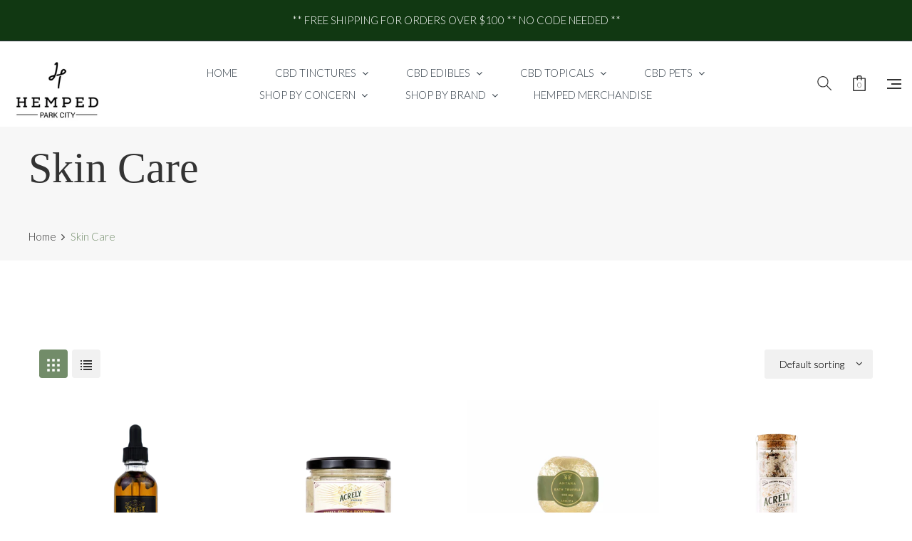

--- FILE ---
content_type: text/javascript; charset=utf-8
request_url: https://www.hempedparkcity.com/products/full-spectrum-relax-bath-soak-500mg.js
body_size: 298
content:
{"id":6916299817123,"title":"Acrely Full Spectrum CBD Bath Soak - 500mg","handle":"full-spectrum-relax-bath-soak-500mg","description":"\u003cp\u003e\u003cmeta charset=\"utf-8\"\u003e\u003cstrong\u003e\u003c\/strong\u003e\u003cspan data-mce-fragment=\"1\"\u003eHand-crafted for deep body and mind relaxation.⁠ The ultimate self-care remedy. \u003c\/span\u003e\u003cspan data-mce-fragment=\"1\"\u003eThis\u003c\/span\u003e\u003cspan data-mce-fragment=\"1\"\u003e CBD Bath Soak is handmade in small batches with the finest ingredients: organically grown hemp flowers, CBD infused Epsom salts, organic rose petals, organic lavender flowers, and contains less than .3% THC.\u003c\/span\u003e\u003c\/p\u003e\n\u003cp\u003e[TABSCONTENT]\u003c\/p\u003e\n\u003cp\u003eCombine 2 oz of bath salts with your favorite soaking location for the ultimate relaxation experience. \u003c\/p\u003e\n\u003cp\u003e\u003cmeta charset=\"utf-8\"\u003e\u003cspan\u003e[TABSCONTENT]﻿\u003c\/span\u003e\u003cbr\u003e\u003c\/p\u003e\n\u003cp\u003eEpsom Salt, Full Spectrum Hemp Extract, Rose Petals, Lavender, Whole Hemp Flower.\u003c\/p\u003e\n\u003cdiv class=\"woocommerce-tabs wc-tabs-wrapper\"\u003e\n\u003cdiv aria-labelledby=\"tab-title-how_to_use\" role=\"tabpanel\" id=\"tab-how_to_use\" class=\"woocommerce-Tabs-panel woocommerce-Tabs-panel--how_to_use panel entry-content wc-tab\"\u003e\u003c\/div\u003e\n\u003c\/div\u003e","published_at":"2021-05-21T12:41:28-06:00","created_at":"2021-05-14T11:45:39-06:00","vendor":"Hemped Park City","type":"Topicals","tags":["acrely","beauty","full spectrum","spa","topical"],"price":3900,"price_min":3900,"price_max":3900,"available":true,"price_varies":false,"compare_at_price":null,"compare_at_price_min":0,"compare_at_price_max":0,"compare_at_price_varies":false,"variants":[{"id":40313181438115,"title":"Default Title","option1":"Default Title","option2":null,"option3":null,"sku":"860003577417","requires_shipping":true,"taxable":true,"featured_image":null,"available":true,"name":"Acrely Full Spectrum CBD Bath Soak - 500mg","public_title":null,"options":["Default Title"],"price":3900,"weight":113,"compare_at_price":null,"inventory_management":"shopify","barcode":"","requires_selling_plan":false,"selling_plan_allocations":[]}],"images":["\/\/cdn.shopify.com\/s\/files\/1\/0526\/6125\/6355\/products\/DSC_0364-smaller.png?v=1629830746","\/\/cdn.shopify.com\/s\/files\/1\/0526\/6125\/6355\/products\/BathSoak2-Contour.png?v=1629830746"],"featured_image":"\/\/cdn.shopify.com\/s\/files\/1\/0526\/6125\/6355\/products\/DSC_0364-smaller.png?v=1629830746","options":[{"name":"Title","position":1,"values":["Default Title"]}],"url":"\/products\/full-spectrum-relax-bath-soak-500mg","media":[{"alt":null,"id":24177297326243,"position":1,"preview_image":{"aspect_ratio":1.0,"height":2560,"width":2560,"src":"https:\/\/cdn.shopify.com\/s\/files\/1\/0526\/6125\/6355\/products\/DSC_0364-smaller.png?v=1629830746"},"aspect_ratio":1.0,"height":2560,"media_type":"image","src":"https:\/\/cdn.shopify.com\/s\/files\/1\/0526\/6125\/6355\/products\/DSC_0364-smaller.png?v=1629830746","width":2560},{"alt":null,"id":24177305256099,"position":2,"preview_image":{"aspect_ratio":1.0,"height":3811,"width":3811,"src":"https:\/\/cdn.shopify.com\/s\/files\/1\/0526\/6125\/6355\/products\/BathSoak2-Contour.png?v=1629830746"},"aspect_ratio":1.0,"height":3811,"media_type":"image","src":"https:\/\/cdn.shopify.com\/s\/files\/1\/0526\/6125\/6355\/products\/BathSoak2-Contour.png?v=1629830746","width":3811}],"requires_selling_plan":false,"selling_plan_groups":[]}

--- FILE ---
content_type: text/javascript; charset=utf-8
request_url: https://www.hempedparkcity.com/products/antara-bath-truffles-bath-bomb.js
body_size: 1968
content:
{"id":8091429077155,"title":"Antara CBD Bath Truffles (Bath Bomb)","handle":"antara-bath-truffles-bath-bomb","description":"\u003cp\u003e\u003cmeta charset=\"utf-8\"\u003e\u003cspan data-mce-fragment=\"1\"\u003eAntara's \u003c\/span\u003e\u003cspan data-mce-fragment=\"1\"\u003eCBD bath bomb\u003c\/span\u003e\u003cspan data-mce-fragment=\"1\"\u003e helps you relax and revitalize yourself in a warm soak enhanced with antioxidant-rich hemp oil containing naturally occurring CBD. Soothing Epsom salt, pink Himalayan salt, and arnica ease the body as shea and coconut oil soften and nourish the skin. These luxuriously balanced soaking ingredients combined with a warm bath will transform your evening into a night of complete relaxation.\u003c\/span\u003e\u003c\/p\u003e\n\u003cp\u003e\u003cspan data-mce-fragment=\"1\"\u003e[TABSCONTENT]\u003c\/span\u003e\u003c\/p\u003e\n\u003cp\u003e\u003cspan data-mce-fragment=\"1\"\u003e\u003cmeta charset=\"utf-8\"\u003e \u003cb data-mce-fragment=\"1\"\u003eTo Use This Bath Truffle:\u003c\/b\u003e\u003cbr\u003e\u003cspan style=\"font-weight: 400;\" data-mce-fragment=\"1\"\u003eFill a tub with warm water set to your temperature preference. Place the 100mg \u003c\/span\u003e\u003cspan style=\"font-weight: 400;\" data-mce-fragment=\"1\"\u003eCBD bath bomb\u003c\/span\u003e\u003cspan style=\"font-weight: 400;\" data-mce-fragment=\"1\"\u003e in the water and allow it to dissolve. The water-activated truffle will typically take around 2 to 5 minutes to fully dissolve in the water. You may now enter the water and enjoy your soak for as long as you prefer. This bath truffle can be used for a full-body soak or for a concentrated hand or foot soak.\u003c\/span\u003e\u003c\/span\u003e\u003c\/p\u003e\n\u003cp\u003e\u003cspan data-mce-fragment=\"1\"\u003e\u003cspan style=\"font-weight: 400;\" data-mce-fragment=\"1\"\u003e[TABSCONTENT]\u003c\/span\u003e\u003c\/span\u003e\u003c\/p\u003e\n\u003cp\u003e\u003cstrong\u003eKey Ingredients:\u003c\/strong\u003e\u003c\/p\u003e\n\u003cp\u003eFULL SPECTRUM HEMP EXTRACT WITH NATURALLY OCCURRING CBD Cannabidiol (CBD) activates the endocannabinoid system by enhancing the beneficial effects of certain proteins and enzymes.\u003c\/p\u003e\n\u003cp\u003eFLOWER ESSENCES “Zen Blend” flower essence brings health, harmony, and happiness to body and mind. Use whenever you seek inspiration, calm and balance.\u003c\/p\u003e\n\u003cp\u003eEPSOM \u0026amp; PINK HIMALAYAN SALT Mineral-rich salts draw out toxins, ease sore muscles, and improve circulation.\u003c\/p\u003e\n\u003cp\u003eARNICA This herb softens skin and is often used to help ease the body after exercise or other exertion.\u003c\/p\u003e\n\u003cp\u003eCOCONUT OIL Deeply hydrating, antioxidant-rich coconut provides smooth, moisturized skin. It prevents dryness and flaking and protects skin from moisture loss.\u003c\/p\u003e\n\u003cp\u003eSHEA BUTTER Rich emollient that traps moisture, promotes elasticity, protects against sun damage, and fades age spots; sustainably and ethically hand-harvested from an African tree nut.\u003c\/p\u003e\n\u003cp\u003eCINNAMON BARK \u0026amp; CINNAMON LEAF OILS Highly fragrant cinnamon is used in aromatherapy for its stimulating and warming qualities.\u003c\/p\u003e\n\u003cp\u003eCLOVE BUD OIL Harvested from the flowering buds of the clove tree, clove oil is used in aromatherapy for its warming, invigorating properties.\u003c\/p\u003e\n\u003cp\u003eGINGER ROOT OIL Mood boosting ginger root is used in aromatherapy for its warming and energizing effects.\u003c\/p\u003e\n\u003cp\u003e \u003c\/p\u003e\n\u003cp\u003eIngredients: \u003cmeta charset=\"utf-8\"\u003e\u003cspan data-mce-fragment=\"1\"\u003eSodium Bicarbonate, Citric Acid, Zea Mays (Corn) Starch, Cocos Nucifera (Coconut) Oil*, Butyrospermum Parkii (Shea Butter) Fruit*, Emulsifying Wax NF, Arnica Montana Flower Extract, Sodium Chloride (Pink Himalayan Salt), Magnesium Sulfate (Epsom Salt), Hemp Cannabidiol Extract (CBD), Glycerin*, Alcohol*, Water, Nelumbo Nucifera (Lotus) Leaf Extract*, Passiflora Incarnata (Passionflower) Flower Extract*, Ginkgo Biloba Leaf Extract*, Camellia Sinensis (Oolong Tea ) Leaf Extract*, Cetraria Islandica (Icelandic Moss) Extract*, Lavandula Angustifolia (Lavender) Flower Extract*, Taraxacum Officinale (Dandelion) Flower Extract*, Prunella Vulgaris (Self-Heal) Flower Extract*, Calochortus Tolmiei (Star Tulip) Flower Extract*, Arctostaphylos Viscida (Manzanita) Flower Extract*, Syzygium Aromaticum (Clove) Bud Oil*, Zingiber Officinale (Ginger) Root Oil*, Cinnamomum Zeylanicum (Cinnamon Bark) Oil*, Cinnamomum Cassia (Cinnamon Leaf) Oil, *Certified Organic\u003c\/span\u003e\u003c\/p\u003e","published_at":"2023-10-27T11:42:51-06:00","created_at":"2023-10-14T14:28:11-06:00","vendor":"Hemped Park City","type":"Topicals","tags":["Bath Bomb"],"price":2300,"price_min":2300,"price_max":2300,"available":true,"price_varies":false,"compare_at_price":null,"compare_at_price_min":0,"compare_at_price_max":0,"compare_at_price_varies":false,"variants":[{"id":43620393287843,"title":"Default Title","option1":"Default Title","option2":null,"option3":null,"sku":"","requires_shipping":true,"taxable":true,"featured_image":null,"available":true,"name":"Antara CBD Bath Truffles (Bath Bomb)","public_title":null,"options":["Default Title"],"price":2300,"weight":68,"compare_at_price":null,"inventory_management":"shopify","barcode":"","requires_selling_plan":false,"selling_plan_allocations":[]}],"images":["\/\/cdn.shopify.com\/s\/files\/1\/0526\/6125\/6355\/files\/ScreenShot2023-10-14at2.26.04PM.png?v=1697315293","\/\/cdn.shopify.com\/s\/files\/1\/0526\/6125\/6355\/files\/ScreenShot2023-10-14at2.26.12PM.png?v=1697315293","\/\/cdn.shopify.com\/s\/files\/1\/0526\/6125\/6355\/files\/ScreenShot2023-10-14at2.26.27PM.png?v=1697315293"],"featured_image":"\/\/cdn.shopify.com\/s\/files\/1\/0526\/6125\/6355\/files\/ScreenShot2023-10-14at2.26.04PM.png?v=1697315293","options":[{"name":"Title","position":1,"values":["Default Title"]}],"url":"\/products\/antara-bath-truffles-bath-bomb","media":[{"alt":null,"id":30267412414627,"position":1,"preview_image":{"aspect_ratio":0.98,"height":976,"width":956,"src":"https:\/\/cdn.shopify.com\/s\/files\/1\/0526\/6125\/6355\/files\/ScreenShot2023-10-14at2.26.04PM.png?v=1697315293"},"aspect_ratio":0.98,"height":976,"media_type":"image","src":"https:\/\/cdn.shopify.com\/s\/files\/1\/0526\/6125\/6355\/files\/ScreenShot2023-10-14at2.26.04PM.png?v=1697315293","width":956},{"alt":null,"id":30267412447395,"position":2,"preview_image":{"aspect_ratio":1.0,"height":974,"width":974,"src":"https:\/\/cdn.shopify.com\/s\/files\/1\/0526\/6125\/6355\/files\/ScreenShot2023-10-14at2.26.12PM.png?v=1697315293"},"aspect_ratio":1.0,"height":974,"media_type":"image","src":"https:\/\/cdn.shopify.com\/s\/files\/1\/0526\/6125\/6355\/files\/ScreenShot2023-10-14at2.26.12PM.png?v=1697315293","width":974},{"alt":null,"id":30267412480163,"position":3,"preview_image":{"aspect_ratio":1.0,"height":962,"width":962,"src":"https:\/\/cdn.shopify.com\/s\/files\/1\/0526\/6125\/6355\/files\/ScreenShot2023-10-14at2.26.27PM.png?v=1697315293"},"aspect_ratio":1.0,"height":962,"media_type":"image","src":"https:\/\/cdn.shopify.com\/s\/files\/1\/0526\/6125\/6355\/files\/ScreenShot2023-10-14at2.26.27PM.png?v=1697315293","width":962}],"requires_selling_plan":false,"selling_plan_groups":[]}

--- FILE ---
content_type: text/javascript; charset=utf-8
request_url: https://www.hempedparkcity.com/products/full-spectrum-body-oil-500mg.js
body_size: 604
content:
{"id":6916372267171,"title":"Acrely Full Spectrum CBD Gold Body Oil - 500mg","handle":"full-spectrum-body-oil-500mg","description":"\u003cp\u003e\u003cmeta charset=\"utf-8\"\u003e\u003cstrong\u003e\u003c\/strong\u003e\u003cspan data-mce-fragment=\"1\"\u003eThis Full Spectrum oil is formulated with organically grown whole-plant hemp extract and other beneficial oils for a sun-grown superfood for your skin. ⁠This rose-infused CBD oil is a powerful antioxidant and free-radical fighter that will leave your skin healthy and radiant while containing less than .3% THC.\u003c\/span\u003e\u003c\/p\u003e\n\u003cp\u003e[TABSCONTENT]\u003c\/p\u003e\n\u003cp\u003eGold CBD Body oil is your daily rescue from the elements. These quick absorbing oils hydrate and nourish for the ultimate relief. Apply liberally for deep skin and hair rejuvenation and repair. ⁠Enjoy your best skin and hair!\u003c\/p\u003e\n\u003cp\u003e\u003cmeta charset=\"utf-8\"\u003e\u003cspan\u003e[TABSCONTENT]﻿\u003c\/span\u003e\u003c\/p\u003e\n\u003cp\u003eMCT Oil, Camellia Seed Oil, Jojoba Oil, Apricot Kernel Oil, Full Spectrum Hemp Extract, Rose Buds, Sandalwood Oil, Lavender Oil.\u003c\/p\u003e","published_at":"2025-05-24T12:26:21-06:00","created_at":"2021-05-14T11:54:12-06:00","vendor":"Hemped Park City","type":"Topicals","tags":["beauty","massage","oil","spa","topical"],"price":3900,"price_min":3900,"price_max":3900,"available":true,"price_varies":false,"compare_at_price":null,"compare_at_price_min":0,"compare_at_price_max":0,"compare_at_price_varies":false,"variants":[{"id":40313332727971,"title":"Default Title","option1":"Default Title","option2":null,"option3":null,"sku":"860003577448","requires_shipping":true,"taxable":true,"featured_image":null,"available":true,"name":"Acrely Full Spectrum CBD Gold Body Oil - 500mg","public_title":null,"options":["Default Title"],"price":3900,"weight":57,"compare_at_price":null,"inventory_management":"shopify","barcode":"","requires_selling_plan":false,"selling_plan_allocations":[]}],"images":["\/\/cdn.shopify.com\/s\/files\/1\/0526\/6125\/6355\/products\/Gold-Oil-3.png?v=1629830799","\/\/cdn.shopify.com\/s\/files\/1\/0526\/6125\/6355\/products\/DSCF2279_1.jpg?v=1642374290"],"featured_image":"\/\/cdn.shopify.com\/s\/files\/1\/0526\/6125\/6355\/products\/Gold-Oil-3.png?v=1629830799","options":[{"name":"Title","position":1,"values":["Default Title"]}],"url":"\/products\/full-spectrum-body-oil-500mg","media":[{"alt":null,"id":24177329864867,"position":1,"preview_image":{"aspect_ratio":1.0,"height":3180,"width":3180,"src":"https:\/\/cdn.shopify.com\/s\/files\/1\/0526\/6125\/6355\/products\/Gold-Oil-3.png?v=1629830799"},"aspect_ratio":1.0,"height":3180,"media_type":"image","src":"https:\/\/cdn.shopify.com\/s\/files\/1\/0526\/6125\/6355\/products\/Gold-Oil-3.png?v=1629830799","width":3180},{"alt":null,"id":25949403152547,"position":2,"preview_image":{"aspect_ratio":1.0,"height":4160,"width":4160,"src":"https:\/\/cdn.shopify.com\/s\/files\/1\/0526\/6125\/6355\/products\/DSCF2279_1.jpg?v=1642374290"},"aspect_ratio":1.0,"height":4160,"media_type":"image","src":"https:\/\/cdn.shopify.com\/s\/files\/1\/0526\/6125\/6355\/products\/DSCF2279_1.jpg?v=1642374290","width":4160}],"requires_selling_plan":false,"selling_plan_groups":[]}

--- FILE ---
content_type: text/javascript; charset=utf-8
request_url: https://www.hempedparkcity.com/products/full-spectrum-renew-sugar-scrub-500mg.js
body_size: 166
content:
{"id":6916481745059,"title":"Acrely Full Spectrum CBD Sugar Scrub - 500mg","handle":"full-spectrum-renew-sugar-scrub-500mg","description":"\u003cp\u003e\u003cmeta charset=\"utf-8\"\u003e\u003cstrong\u003e\u003c\/strong\u003e\u003cspan data-mce-fragment=\"1\"\u003eExperience the exfoliating, moisturizing, and healing benefits of this small-batch CBD sugar scrub. Handcrafted with organic botanicals and full-spectrum hemp for the ultimate skin treatment. Renew your skin with the antioxidant and nourishing properties of CBD. Contains less than .3% THC.\u003c\/span\u003e\u003c\/p\u003e\n\u003cp\u003e[TABSCONTENT]\u003c\/p\u003e\n\u003cp\u003eMassage into skin and rinse with water. Enjoy the exfoliating, moisturizing, and healing experience for your skin.\u003c\/p\u003e\n\u003cp\u003e\u003cmeta charset=\"utf-8\"\u003e\u003cspan\u003e[TABSCONTENT]﻿\u003c\/span\u003e\u003cbr\u003e\u003c\/p\u003e\n\u003cp\u003eSugar, Coconut Oil, Shea Butter, Cranberry Seed, Hemp Flower, Lavender Flower, Full Spectrum Hemp Extract, Lavender Oil, Sweet Orange Oil.\u003c\/p\u003e","published_at":"2021-05-21T12:42:51-06:00","created_at":"2021-05-14T12:06:31-06:00","vendor":"Hemped Park City","type":"Topicals","tags":["acrely","bath","beauty","full spectrum","spa","topical"],"price":4900,"price_min":4900,"price_max":4900,"available":true,"price_varies":false,"compare_at_price":null,"compare_at_price_min":0,"compare_at_price_max":0,"compare_at_price_varies":false,"variants":[{"id":40313554469027,"title":"Default Title","option1":"Default Title","option2":null,"option3":null,"sku":"860003577462","requires_shipping":true,"taxable":true,"featured_image":null,"available":true,"name":"Acrely Full Spectrum CBD Sugar Scrub - 500mg","public_title":null,"options":["Default Title"],"price":4900,"weight":340,"compare_at_price":null,"inventory_management":"shopify","barcode":"","requires_selling_plan":false,"selling_plan_allocations":[]}],"images":["\/\/cdn.shopify.com\/s\/files\/1\/0526\/6125\/6355\/products\/Sugar-Scrub.png?v=1629830857","\/\/cdn.shopify.com\/s\/files\/1\/0526\/6125\/6355\/products\/DSCF7326_2.jpg?v=1642374461"],"featured_image":"\/\/cdn.shopify.com\/s\/files\/1\/0526\/6125\/6355\/products\/Sugar-Scrub.png?v=1629830857","options":[{"name":"Title","position":1,"values":["Default Title"]}],"url":"\/products\/full-spectrum-renew-sugar-scrub-500mg","media":[{"alt":null,"id":24177337335971,"position":1,"preview_image":{"aspect_ratio":1.0,"height":3811,"width":3811,"src":"https:\/\/cdn.shopify.com\/s\/files\/1\/0526\/6125\/6355\/products\/Sugar-Scrub.png?v=1629830857"},"aspect_ratio":1.0,"height":3811,"media_type":"image","src":"https:\/\/cdn.shopify.com\/s\/files\/1\/0526\/6125\/6355\/products\/Sugar-Scrub.png?v=1629830857","width":3811},{"alt":null,"id":25949407379619,"position":2,"preview_image":{"aspect_ratio":1.777,"height":1688,"width":3000,"src":"https:\/\/cdn.shopify.com\/s\/files\/1\/0526\/6125\/6355\/products\/DSCF7326_2.jpg?v=1642374461"},"aspect_ratio":1.777,"height":1688,"media_type":"image","src":"https:\/\/cdn.shopify.com\/s\/files\/1\/0526\/6125\/6355\/products\/DSCF7326_2.jpg?v=1642374461","width":3000}],"requires_selling_plan":false,"selling_plan_groups":[]}

--- FILE ---
content_type: text/javascript; charset=utf-8
request_url: https://www.hempedparkcity.com/products/cbg-focus-mints-300mg.js
body_size: 330
content:
{"id":7996083732643,"title":"Acrely CBG Focus Mints - 300mg","handle":"cbg-focus-mints-300mg","description":"\u003cp\u003e \u003c\/p\u003e\n\u003cp data-mce-fragment=\"1\"\u003e\u003cspan data-mce-fragment=\"1\"\u003eTry Acrely Farms CBG Focus Mints for a calm mind! These mints are made with simple ingredients for the freshest flavor profile and the cleanest dose of CBG. CBG is the “stem cell” cannabinoid from which other cannabinoids originate. CBG naturally aids in improving intestinal health, improving mental clarity, and reducing stress. Each mint contains 10mg of full-spectrum CBG from White CBG plants, giving you a full dose of cannabinoids to help ease your mind and focus your thoughts.\u003c\/span\u003e This product contains less than .3% THC.\u003cbr data-mce-fragment=\"1\"\u003e\u003c\/p\u003e\n\u003cp data-mce-fragment=\"1\"\u003e[TABSCONTENT]\u003c\/p\u003e\n\u003cp data-mce-fragment=\"1\"\u003e\u003cmeta charset=\"utf-8\"\u003e\u003cmeta charset=\"UTF-8\"\u003e\u003cspan data-mce-fragment=\"1\"\u003eIn the beginning, we recommend taking 1-2 mints with your AM routine and keeping a journal \u003c\/span\u003e\u003cspan data-mce-fragment=\"1\"\u003eto help\u003c\/span\u003e\u003cspan data-mce-fragment=\"1\"\u003e find your desired dosage. Since everyone's body chemistry is unique, the effect for you may be different than it is for others.\u003c\/span\u003e\u003cspan data-mce-fragment=\"1\"\u003e Please keep away from children under 21.\u003c\/span\u003e\u003cbr data-mce-fragment=\"1\"\u003e\u003c\/p\u003e\n\u003cp data-mce-fragment=\"1\"\u003e\u003cmeta charset=\"utf-8\"\u003e\u003cspan data-mce-fragment=\"1\"\u003e[TABSCONTENT]\u003c\/span\u003e\u003cbr data-mce-fragment=\"1\"\u003e\u003c\/p\u003e\n\u003cp data-mce-fragment=\"1\"\u003e\u003cspan\u003eCane Sugar, Natural Mint Flavor, Full Spectrum CBG Extract, Silicone Dioxide, Magnesium Stearate.\u003c\/span\u003e\u003c\/p\u003e","published_at":"2023-03-30T11:52:29-06:00","created_at":"2023-03-30T11:52:29-06:00","vendor":"Hemped Park City","type":"Edibles","tags":[],"price":3900,"price_min":3900,"price_max":3900,"available":true,"price_varies":false,"compare_at_price":null,"compare_at_price_min":0,"compare_at_price_max":0,"compare_at_price_varies":false,"variants":[{"id":43331977281699,"title":"Default Title","option1":"Default Title","option2":null,"option3":null,"sku":"","requires_shipping":true,"taxable":true,"featured_image":null,"available":true,"name":"Acrely CBG Focus Mints - 300mg","public_title":null,"options":["Default Title"],"price":3900,"weight":28,"compare_at_price":null,"inventory_management":"shopify","barcode":"","requires_selling_plan":false,"selling_plan_allocations":[]}],"images":["\/\/cdn.shopify.com\/s\/files\/1\/0526\/6125\/6355\/products\/Mint-Front-4_png.webp?v=1680198750","\/\/cdn.shopify.com\/s\/files\/1\/0526\/6125\/6355\/products\/Screen-Shot-2022-12-12-at-3.28.50-PM.png?v=1680198751"],"featured_image":"\/\/cdn.shopify.com\/s\/files\/1\/0526\/6125\/6355\/products\/Mint-Front-4_png.webp?v=1680198750","options":[{"name":"Title","position":1,"values":["Default Title"]}],"url":"\/products\/cbg-focus-mints-300mg","media":[{"alt":null,"id":29347159310499,"position":1,"preview_image":{"aspect_ratio":1.0,"height":720,"width":720,"src":"https:\/\/cdn.shopify.com\/s\/files\/1\/0526\/6125\/6355\/products\/Mint-Front-4_png.webp?v=1680198750"},"aspect_ratio":1.0,"height":720,"media_type":"image","src":"https:\/\/cdn.shopify.com\/s\/files\/1\/0526\/6125\/6355\/products\/Mint-Front-4_png.webp?v=1680198750","width":720},{"alt":null,"id":29347159343267,"position":2,"preview_image":{"aspect_ratio":0.678,"height":1442,"width":978,"src":"https:\/\/cdn.shopify.com\/s\/files\/1\/0526\/6125\/6355\/products\/Screen-Shot-2022-12-12-at-3.28.50-PM.png?v=1680198751"},"aspect_ratio":0.678,"height":1442,"media_type":"image","src":"https:\/\/cdn.shopify.com\/s\/files\/1\/0526\/6125\/6355\/products\/Screen-Shot-2022-12-12-at-3.28.50-PM.png?v=1680198751","width":978}],"requires_selling_plan":false,"selling_plan_groups":[]}